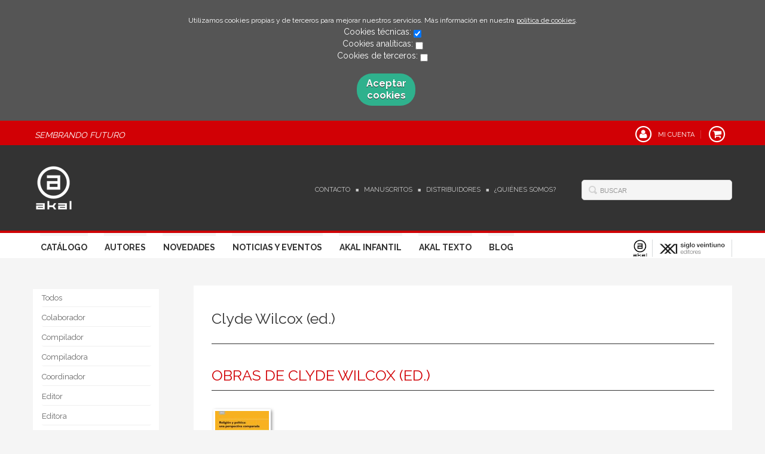

--- FILE ---
content_type: text/css
request_url: https://www.akal.com/static/lib/css/jquery.sidr.dark.css
body_size: 1010
content:
.sidr {
    display: none;
    position: absolute;
    position: fixed;
    top: 0;
    height: 100%;
    z-index: 999999;
    width: 260px;
    overflow-x: none;
    overflow-y: auto;
    font-size: 14px;
    background: #333;
    color: #fff;
    -webkit-box-shadow: -4px 0 13px 5px #222222 inset;
    -moz-box-shadow: -4px 0 13px 5px #222222 inset;
    box-shadow: -4px 0 13px 5px #222222 inset;
}
.sidr .sidr-inner {
    padding: 0 0 15px;
}
.sidr .sidr-inner>p {
    margin-left: 15px;
    margin-right: 15px;
}
.sidr.right {
    left: auto;
    right: -260px;
}
.sidr.left {
    left: -260px;
    right: auto;
}
.sidr h1, .sidr h2, .sidr h3, .sidr h4, .sidr h5, .sidr h6 {
    font-size: 11px;
    font-weight: normal;
    padding: 0 15px;
    margin: 0 0 5px;
    color: #fff;
    line-height: 24px;
    background-image: -webkit-gradient(linear,  50% 0%,  50% 100%,  color-stop(0%,  #4d4d4d),  color-stop(100%,  #1a1a1a));
    background-image: -webkit-linear-gradient(#4d4d4d, #1a1a1a);
    background-image: -moz-linear-gradient(#4d4d4d, #1a1a1a);
    background-image: -o-linear-gradient(#4d4d4d, #1a1a1a);
    background-image: linear-gradient(#4d4d4d, #1a1a1a);
    -webkit-box-shadow: 0 5px 5px 3px rgba(0, 0, 0, 0.2);
    -moz-box-shadow: 0 5px 5px 3px rgba(0, 0, 0, 0.2);
    box-shadow: 0 5px 5px 3px rgba(0, 0, 0, 0.2);
}
.sidr p {
    font-size: 13px;
    margin: 0 0 12px;
}
.sidr p a {
    color: rgba(255, 255, 255, 0.9);
}
.sidr>p {
    margin-left: 15px;
    margin-right: 15px;
}
.sidr ul {
    display: block;
    margin: 0 0 15px;
    padding: 0;
/*    border-top: 1px solid #1a1a1a;
    border-bottom: 1px solid #4d4d4d;*/
}
.sidr ul li {
    display: block;
    margin: 0;
    line-height: 40px;
/*    border-top: 1px solid #4d4d4d;*/
    border-bottom: 1px solid #2b2b2b;
}
.sidr ul li:hover, .sidr ul li.active, .sidr ul li.sidr-class-active {
    border-top: none;
}
.sidr ul li:hover>a, .sidr ul li:hover>span, .sidr ul li.active>a, .sidr ul li.active>span, .sidr ul li.sidr-class-active>a, .sidr ul li.sidr-class-active>span {
/*    -webkit-box-shadow: inset 0 0 15px 3px #222;
    -moz-box-shadow: inset 0 0 15px 3px #222;
    box-shadow: inset 0 0 15px 3px #222;*/
    background-color: #373737;
}
.sidr ul li a, .sidr ul li span {
    padding: 0 15px;
    display: block;
    text-decoration: none;
    color: #fff;
}
.sidr ul li ul {
    border-bottom: none;
    margin: 0;
}
.sidr ul li ul li {
    line-height: 40px;
    font-size: 13px;
}
.sidr ul li ul li:last-child {
    border-bottom: none;
}
.sidr ul li ul li:hover, .sidr ul li ul li.active, .sidr ul li ul li.sidr-class-active {
    border-top: none;
    line-height: 41px;
}
.sidr ul li ul li:hover>a, .sidr ul li ul li:hover>span, .sidr ul li ul li.active>a, .sidr ul li ul li.active>span, .sidr ul li ul li.sidr-class-active>a, .sidr ul li ul li.sidr-class-active>span {
    -webkit-box-shadow: inset 0 0 15px 3px #222;
    -moz-box-shadow: inset 0 0 15px 3px #222;
    box-shadow: inset 0 0 15px 3px #222;
}
.sidr ul li ul li a, .sidr ul li ul li span {
    color: rgba(255, 255, 255, 0.8);
    padding-left: 30px;
}
.sidr form {
    margin: 0 11px;
}
.sidr label {
    font-size: 13px;
}
.sidr input[type="text"], .sidr input[type="password"], .sidr input[type="date"], .sidr input[type="datetime"], .sidr input[type="email"], .sidr input[type="number"], .sidr input[type="search"], .sidr input[type="tel"], .sidr input[type="time"], .sidr input[type="url"], .sidr textarea, .sidr select {
    width: 100%;
    font-size: 13px;
    padding: 5px;
    -webkit-box-sizing: border-box;
    -moz-box-sizing: border-box;
    box-sizing: border-box;
    margin: 0 0 10px;
    -webkit-border-radius: 2px;
    -moz-border-radius: 2px;
    -ms-border-radius: 2px;
    -o-border-radius: 2px;
    border-radius: 2px;
    border: none;
    background: rgba(0, 0, 0, 0.1);
    color: rgba(255, 255, 255, 0.6);
    display: block;
    clear: both;
}
.sidr input[type=checkbox] {
    width: auto;
    display: inline;
    clear: none;
}
.sidr input[type=button], .sidr input[type=submit] {
    color: #333;
    background: #fff;
}
.sidr input[type=button]:hover, .sidr input[type=submit]:hover {
    background: rgba(255, 255, 255, 0.9);
}
